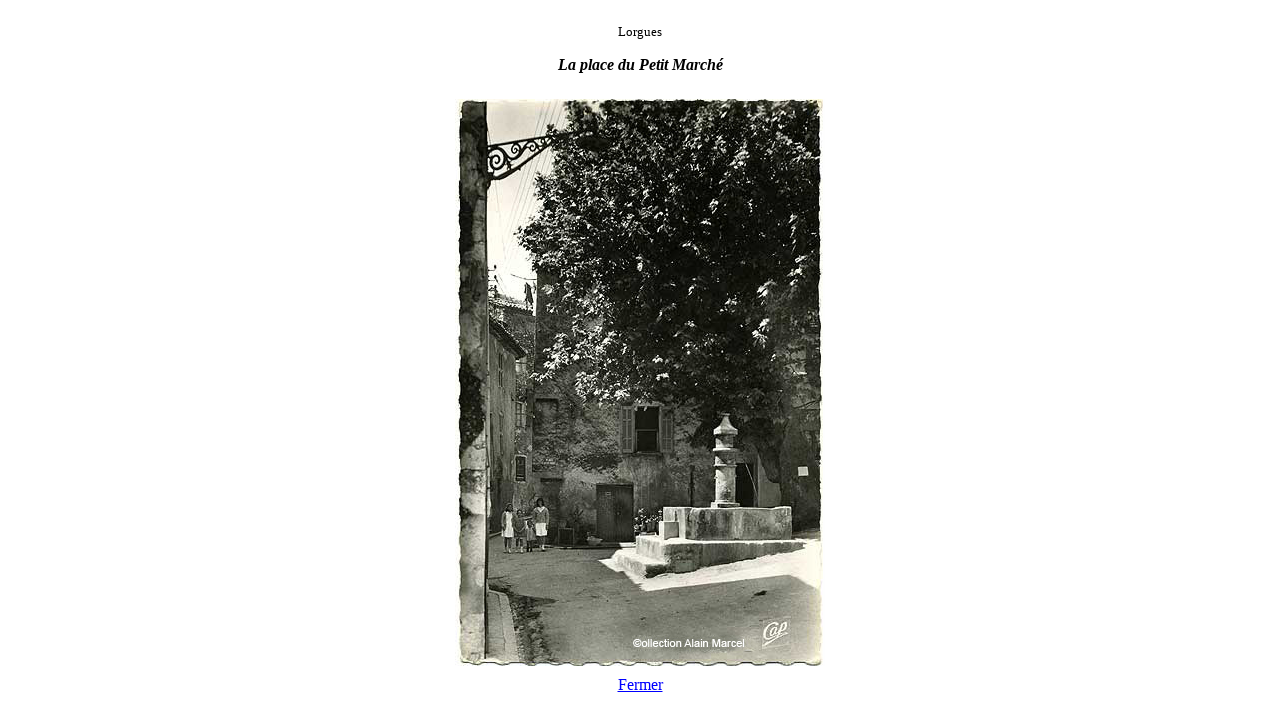

--- FILE ---
content_type: text/html
request_url: https://lorgues.info/pmarche1_pe.html
body_size: 418
content:
<HTML>
<HEAD>
  <META NAME="GENERATOR" CONTENT="Adobe PageMill 2.0 Mac">
  <TITLE>La place du Petit March&eacute; . Lorgues</TITLE>
</HEAD>
<BODY BGCOLOR="#ffffff" VLINK="#0000ff" LINK="#0000ff">

<P ALIGN=center><FONT SIZE=-1><br>
  Lorgues<BR>
    <BR>
</FONT><B><I>La place du Petit March&eacute;</I></B>
<div align="center">
  <TABLE WIDTH="391" BORDER=
"0" CELLSPACING="2" CELLPADDING="2" HEIGHT="586">
    <TR>
    <TD WIDTH="100%"><P ALIGN=CENTER><IMG SRC="../cartes-pmarche/pmarche5-I.jpg" WIDTH="370"
HEIGHT="567" ALIGN="BOTTOM" NATURALSIZEFLAG="3"></TD></TR>
  </TABLE>
  <A HREF="pmarche1.html">Fermer</A></div>
</BODY>
</HTML>
